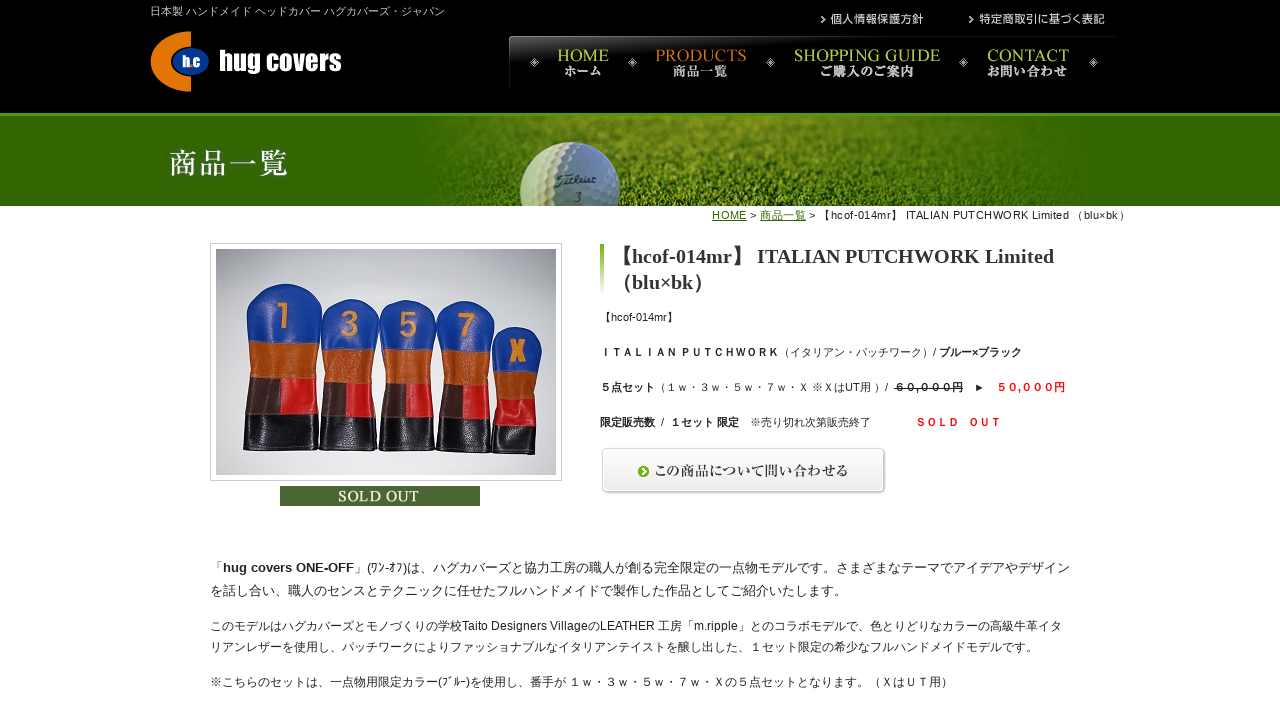

--- FILE ---
content_type: text/html; charset=UTF-8
request_url: http://hugcovers.com/%E3%80%90hcof-014mr%E3%80%91-%EF%BD%89%EF%BD%94%EF%BD%81%EF%BD%8C%EF%BD%89%EF%BD%81%EF%BD%8E-%EF%BD%90%EF%BD%95%EF%BD%94%EF%BD%83%EF%BD%88%EF%BD%97%EF%BD%8F%EF%BD%92%EF%BD%8B%EF%BC%88bluxbk/
body_size: 14918
content:
<!DOCTYPE html>
<html lang="ja">

<head>
<meta charset="UTF-8" />
<title> </title>
<meta name="robots" content="index,follow" />
<meta name="viewport" content="width=device-width">
<link rel="stylesheet" type="text/css" href="/common/css/reset.css" media="all" />
<link rel="stylesheet" type="text/css" href="/common/css/font.css" media="all" />
<link rel="stylesheet" type="text/css" href="/common/css/navi.css" media="all" />
<link rel="stylesheet" type="text/css" href="/common/css/common.css" media="all" />
<link rel="stylesheet" type="text/css" href="/common/css/cms.css" media="all" />
<link rel="stylesheet" type="text/css" href="/common/css/responsive.css" media="all" />
<link rel="stylesheet" type="text/css" href="/common/css/print.css" media="print" />
<!--[if lt IE 9]><script src="http://html5shiv.googlecode.com/svn/trunk/html5.js"></script><![endif]-->
<script src="http://ajax.googleapis.com/ajax/libs/jquery/1.10.2/jquery.min.js"></script>
<script src="/common/js/d131.jquery.js"></script>
<link rel='dns-prefetch' href='//s.w.org' />
<link rel="alternate" type="application/rss+xml" title="hug covers &raquo; 【hcof-014mr】 ITALIAN PUTCHWORK Limited （blu×bk） のコメントのフィード" href="http://hugcovers.com/%e3%80%90hcof-014mr%e3%80%91-%ef%bd%89%ef%bd%94%ef%bd%81%ef%bd%8c%ef%bd%89%ef%bd%81%ef%bd%8e-%ef%bd%90%ef%bd%95%ef%bd%94%ef%bd%83%ef%bd%88%ef%bd%97%ef%bd%8f%ef%bd%92%ef%bd%8b%ef%bc%88bluxbk/feed/" />
		<script type="text/javascript">
			window._wpemojiSettings = {"baseUrl":"https:\/\/s.w.org\/images\/core\/emoji\/11.2.0\/72x72\/","ext":".png","svgUrl":"https:\/\/s.w.org\/images\/core\/emoji\/11.2.0\/svg\/","svgExt":".svg","source":{"concatemoji":"http:\/\/hugcovers.com\/wp\/wp-includes\/js\/wp-emoji-release.min.js?ver=5.1.19"}};
			!function(e,a,t){var n,r,o,i=a.createElement("canvas"),p=i.getContext&&i.getContext("2d");function s(e,t){var a=String.fromCharCode;p.clearRect(0,0,i.width,i.height),p.fillText(a.apply(this,e),0,0);e=i.toDataURL();return p.clearRect(0,0,i.width,i.height),p.fillText(a.apply(this,t),0,0),e===i.toDataURL()}function c(e){var t=a.createElement("script");t.src=e,t.defer=t.type="text/javascript",a.getElementsByTagName("head")[0].appendChild(t)}for(o=Array("flag","emoji"),t.supports={everything:!0,everythingExceptFlag:!0},r=0;r<o.length;r++)t.supports[o[r]]=function(e){if(!p||!p.fillText)return!1;switch(p.textBaseline="top",p.font="600 32px Arial",e){case"flag":return s([55356,56826,55356,56819],[55356,56826,8203,55356,56819])?!1:!s([55356,57332,56128,56423,56128,56418,56128,56421,56128,56430,56128,56423,56128,56447],[55356,57332,8203,56128,56423,8203,56128,56418,8203,56128,56421,8203,56128,56430,8203,56128,56423,8203,56128,56447]);case"emoji":return!s([55358,56760,9792,65039],[55358,56760,8203,9792,65039])}return!1}(o[r]),t.supports.everything=t.supports.everything&&t.supports[o[r]],"flag"!==o[r]&&(t.supports.everythingExceptFlag=t.supports.everythingExceptFlag&&t.supports[o[r]]);t.supports.everythingExceptFlag=t.supports.everythingExceptFlag&&!t.supports.flag,t.DOMReady=!1,t.readyCallback=function(){t.DOMReady=!0},t.supports.everything||(n=function(){t.readyCallback()},a.addEventListener?(a.addEventListener("DOMContentLoaded",n,!1),e.addEventListener("load",n,!1)):(e.attachEvent("onload",n),a.attachEvent("onreadystatechange",function(){"complete"===a.readyState&&t.readyCallback()})),(n=t.source||{}).concatemoji?c(n.concatemoji):n.wpemoji&&n.twemoji&&(c(n.twemoji),c(n.wpemoji)))}(window,document,window._wpemojiSettings);
		</script>
		<style type="text/css">
img.wp-smiley,
img.emoji {
	display: inline !important;
	border: none !important;
	box-shadow: none !important;
	height: 1em !important;
	width: 1em !important;
	margin: 0 .07em !important;
	vertical-align: -0.1em !important;
	background: none !important;
	padding: 0 !important;
}
</style>
	<link rel='stylesheet' id='wp-block-library-css'  href='http://hugcovers.com/wp/wp-includes/css/dist/block-library/style.min.css?ver=5.1.19' type='text/css' media='all' />
<script type='text/javascript' src='http://hugcovers.com/wp/wp-includes/js/jquery/jquery.js?ver=1.12.4'></script>
<script type='text/javascript' src='http://hugcovers.com/wp/wp-includes/js/jquery/jquery-migrate.min.js?ver=1.4.1'></script>
<link rel='https://api.w.org/' href='http://hugcovers.com/wp-json/' />
<link rel="EditURI" type="application/rsd+xml" title="RSD" href="http://hugcovers.com/wp/xmlrpc.php?rsd" />
<link rel="wlwmanifest" type="application/wlwmanifest+xml" href="http://hugcovers.com/wp/wp-includes/wlwmanifest.xml" /> 
<link rel='prev' title='【hc-co003】CUSTOM ORDER / ＮＯ.3' href='http://hugcovers.com/%e3%80%90hc-co003%e3%80%91custom-order-%ef%bd%8e%ef%bd%8f-3/' />
<link rel='next' title='【hcof-015mr】 ITALIAN PUTCHWORK Limited （BK×BK）' href='http://hugcovers.com/%e3%80%90hcof-015mr%e3%80%91-%ef%bd%89%ef%bd%94%ef%bd%81%ef%bd%8c%ef%bd%89%ef%bd%81%ef%bd%8e-%ef%bd%90%ef%bd%95%ef%bd%94%ef%bd%83%ef%bd%88%ef%bd%97%ef%bd%8f%ef%bd%92%ef%bd%8b-%ef%bd%8c%ef%bd%89/' />
<meta name="generator" content="WordPress 5.1.19" />
<link rel="canonical" href="http://hugcovers.com/%e3%80%90hcof-014mr%e3%80%91-%ef%bd%89%ef%bd%94%ef%bd%81%ef%bd%8c%ef%bd%89%ef%bd%81%ef%bd%8e-%ef%bd%90%ef%bd%95%ef%bd%94%ef%bd%83%ef%bd%88%ef%bd%97%ef%bd%8f%ef%bd%92%ef%bd%8b%ef%bc%88bluxbk/" />
<link rel='shortlink' href='http://hugcovers.com/?p=382' />
<link rel="alternate" type="application/json+oembed" href="http://hugcovers.com/wp-json/oembed/1.0/embed?url=http%3A%2F%2Fhugcovers.com%2F%25e3%2580%2590hcof-014mr%25e3%2580%2591-%25ef%25bd%2589%25ef%25bd%2594%25ef%25bd%2581%25ef%25bd%258c%25ef%25bd%2589%25ef%25bd%2581%25ef%25bd%258e-%25ef%25bd%2590%25ef%25bd%2595%25ef%25bd%2594%25ef%25bd%2583%25ef%25bd%2588%25ef%25bd%2597%25ef%25bd%258f%25ef%25bd%2592%25ef%25bd%258b%25ef%25bc%2588bluxbk%2F" />
<link rel="alternate" type="text/xml+oembed" href="http://hugcovers.com/wp-json/oembed/1.0/embed?url=http%3A%2F%2Fhugcovers.com%2F%25e3%2580%2590hcof-014mr%25e3%2580%2591-%25ef%25bd%2589%25ef%25bd%2594%25ef%25bd%2581%25ef%25bd%258c%25ef%25bd%2589%25ef%25bd%2581%25ef%25bd%258e-%25ef%25bd%2590%25ef%25bd%2595%25ef%25bd%2594%25ef%25bd%2583%25ef%25bd%2588%25ef%25bd%2597%25ef%25bd%258f%25ef%25bd%2592%25ef%25bd%258b%25ef%25bc%2588bluxbk%2F&#038;format=xml" />
</head>

<body id="products" class="products-detail">

<div id="containerWrap">
<div id="container">

<!-- header -->
<header id="header" >

<div id="summary">
<h1>日本製 ハンドメイド ヘッドカバー ハグカバーズ・ジャパン</h1>
</div>

<div id="logo">
<a href="http://hugcovers.com/"><img src="/common/img/header-logo.png" width="191" height="61" alt="hug covers ハグカバーズ・ジャパン" /></a>
</div>

<nav id="menu">
<ul>
<li id="m-home"><a href="http://hugcovers.com/"><img src="/common/img/menu-home-off.png" width="89" height="33" alt="ホーム" id="n-home"></a></li>
<li id="m-products"><a href="http://hugcovers.com/products/"><img src="/common/img/menu-products-off.png" width="129" height="33" alt="商品一覧"></a></li>
<li id="m-guide"><a href="http://hugcovers.com/guide/"><img src="/common/img/menu-guide-off.png" width="184" height="33" alt="ご購入のご案内"></a></li>
<li id="m-contact"><a href="/contact/form.php"><img src="/common/img/menu-contact-off.png" width="121" height="33" alt="お問い合わせ"></a></li>
</ul>
</nav>

<nav id="smenu">
<ul>
<li><a href="http://hugcovers.com/privacy/"><img src="/common/img/smenu-privacy-off.png" width="112" height="18" alt="個人情報保護方針"></a></li>
<li><a href="http://hugcovers.com/outline/"><img src="/common/img/smenu-outline-off.png" width="146" height="18" alt="特定商取引に基づく表記"></a></li>
</ul>
</nav>

<div id="sphone-menu-open">
<ul><li><a href="javascript:void(0)"><img src="/common/img/sphone-menu-open.png" width="37" height="37" alt=""></a></li></ul>
</div>

<div id="sphone-menu">
<ul>
<li><a href="http://hugcovers.com/">ホーム</a></li>
<li><a href="http://hugcovers.com/products/">商品一覧</a></li>
<li><a href="http://hugcovers.com/guide/">ご購入のご案内</a></li>
<li><a href="/contact/form.php">お問い合わせ</a></li>
<li><a href="http://hugcovers.com/privacy/">個人情報保護方針</a></li>
<li><a href="http://hugcovers.com/outline/">特定商取引に基づく表記</a></li>
</ul>
</div>

</header>
<!-- /header -->


<div id="maintitle">
<p><img src="/common/img/maintitle-products.png" width="340" height="41" alt="商品一覧"></p>
</div>

<p id="pankuzu"><a href="http://hugcovers.com/">HOME</a> > <a href="http://hugcovers.com/products/">商品一覧</a> > 【hcof-014mr】 ITALIAN PUTCHWORK Limited （blu×bk）</p>



<!-- content -->
<div id="content" class="pkg">

<!-- main ============================================== -->
<div id="main">
<article>
<div class="editArea">


<div class="pkg margin30">
<div id="products-img-area" class="left"><span class="products-img"><img src="http://hugcovers.com/wp/wp-content/uploads/2015/05/DSC04102.jpg" width="340" alt="【hcof-014mr】 ITALIAN PUTCHWORK Limited （blu×bk）"></span>
	<span class="icon">
				    <img src="/common/img/icon-sold-out.jpg" width="200" height="20" alt="SOLD OUT">                </span>
</div>

<div id="products-info" class="right">
<h2>【hcof-014mr】 ITALIAN PUTCHWORK Limited （blu×bk）</h2>

<p><span style="font-size: 8pt;">【hcof-014mr】</span></p>
<p><span style="font-size: 8pt;"><strong>ＩＴＡＬＩＡＮ ＰＵＴＣＨＷＯＲＫ</strong>（イタリアン・パッチワーク）/ <strong>ブルー×ブラック</strong></span></p>
<p><span style="font-size: 8pt;"><strong>５点セット</strong>（１ｗ・３ｗ・５ｗ・７ｗ・Ｘ ※ＸはUT用 ）/ <strong> <del>６０,０００円</del>　►　<span style="color: #ff0000;">５０,０００円</span></strong> </span></p>
<p><span style="font-size: 8pt;"><strong>限定販売数</strong>  /  <strong>１セット 限定　</strong>※売り切れ次第販売終了　　　　<span style="color: #ff0000;"><strong>ＳＯＬＤ   ＯＵＴ</strong></span></span></p>

<form action="/contact/form.php" method="post" id="form1">
<input type="hidden" name="itemName" />
<input type="hidden" name="itemId" />
<input type="hidden" name="itemColor" />
</form>
<script type="text/javascript">
<!--
function f1_submit(){
document.getElementById("form1").itemName.value = '【hcof-014mr】 ITALIAN PUTCHWORK Limited （blu×bk）';
document.getElementById("form1").itemId.value = 'hcof-014mr';
document.getElementById("form1").itemColor.value = 'BL×BK';
document.getElementById("form1").submit();
}
//-->
</script>

<p><a href="#" onClick="f1_submit();return false;"><img src="/common/img/products-btn-contact.png" width="286" height="48" alt=""></a></p>

</div>
</div>


<p><span style="font-size: 8pt;"><span style="font-size: 10pt;">「<strong>hug covers ONE-OFF</strong>」(ﾜﾝ-ｵﾌ)は、ハグカバーズと協力工房の職人が創る完全限定の一点物モデルです。さまざまなテーマでアイデアやデザインを話し合い、職人のセンスとテクニックに任せたフルハンドメイドで製作した作品としてご紹介いたします。</span> </span></p>
<p>このモデルはハグカバーズとモノづくりの学校Taito Designers VillageのLEATHER 工房「m.ripple」とのコラボモデルで、色とりどりなカラーの高級牛革イタリアンレザーを使用し、パッチワークによりファッショナブルなイタリアンテイストを醸し出した、１セット限定の希少なフルハンドメイドモデルです。</p>
<p>※こちらのセットは、一点物用限定カラー(ﾌﾞﾙｰ)を使用し、番手が １ｗ・３ｗ・５ｗ・７ｗ・Ｘの５点セットとなります。（ＸはＵＴ用）</p>




</div>
</article>
</div>
<!-- /main ============================================= -->


</div>
<!-- /content -->


</div><!-- /container -->

<!-- footer -->
<footer id="footer">
<div id="footerInner">

<div id="footer-logo"><a href="index.html"><img src="/common/img/footer-logo.png" width="164" height="52" alt="hug covers ハグカバーズ・ジャパン"></a></div>

<div id="footer-text">
<p>Iliac golf（イリアックゴルフ）、STITCH（スティッチ）、Rose &amp; Fire（ローズ&amp;ファイアー）等のヘッドカバーをご検討の皆様に、<br />
メイドインジャパンの「hug covers」（ハグカバーズ）をおすすめします！</p>
</div>

<ul id="footer-menu1" class="footer-menu">
<li><a href="http://hugcovers.com/">ホーム</a></li>
<li><a href="http://hugcovers.com/products/">商品一覧</a></li>
<li><a href="http://hugcovers.com/guide/">ご購入のご案内</a></li>
<li><a href="/contact/form.php">お問い合わせ</a> ⇒ ご不明な点やご注文、OEMなどお気軽にお問い合わせください。</li>
</ul>

<ul id="footer-menu2" class="footer-menu">
<li><a href="http://hugcovers.com/privacy/">個人情報保護方針</a></li>
<li><a href="http://hugcovers.com/outline/">特定商取引に基づく表記</a></li>
</ul>

<div id="footer-address">
<p>
有限会社コマース･プランニング･オフィス（略称：Ｃ.Ｐ.Ｏ）/ ハグカバーズ･ジャパン事業部<br />
■ＴＥＬ / <strong>０３－３９５７－８９８９</strong>（直通）　■メールアドレス / <a href="m&#97;i&#108;t&#111;:info&#64;&#104;&#117;&#103;c&#111;v&#101;rs&#46;&#99;&#111;&#109;">info&#64;&#104;&#117;&#103;c&#111;v&#101;rs&#46;&#99;&#111;&#109;</a>
</p>
</div>

<div id="copyright">
<p>
Copyright &copy; 2014 Commerce Planning Office co.ltd. All Rights Reserved. 
</p>
</div>

</div>
</footer>
<!-- /footer -->

<!-- pagetop -->
<ul id="pagetop"><li><a href="#header"><img src="/common/img/btn-pagetop-off.png" width="45" height="45" alt="ページのトップへ戻る"></a></li></ul>
<!-- /pagetop -->

</div>
<script type='text/javascript' src='http://hugcovers.com/wp/wp-content/plugins/lazy-load/js/jquery.sonar.min.js?ver=0.6.1'></script>
<script type='text/javascript' src='http://hugcovers.com/wp/wp-content/plugins/lazy-load/js/lazy-load.js?ver=0.6.1'></script>
<script type='text/javascript' src='http://hugcovers.com/wp/wp-includes/js/wp-embed.min.js?ver=5.1.19'></script>
</body>
</html>


--- FILE ---
content_type: text/css
request_url: http://hugcovers.com/common/css/reset.css
body_size: 3395
content:
@charset "utf-8";

/* ============================================
                   CSS RESET
============================================ */

/*
Copyright (c) 2009, Yahoo! Inc. All rights reserved.
Code licensed under the BSD License:
http://developer.yahoo.net/yui/license.txt
version: 2.7.0
*/

html{color:#000;}
body,div,dl,dt,dd,ul,ol,li,h1,h2,h3,h4,h5,h6,pre,code,form,fieldset,legend,input,button,textarea,p,blockquote,th,td{margin:0;padding:0;}
address,article,aside,figure,figcaption,footer,header,hgroup,hr,legend,menu,nav,section,summary { display: block;margin: 0;padding:0;}
table{border-collapse:collapse;border-spacing:0;}
fieldset,img{border:0;}
address,caption,cite,code,dfn,em,strong,th,var,optgroup{font-style:inherit;font-weight:inherit;}
ins{text-decoration:none;}li{list-style:none;}
caption,th{text-align:left;}
h1,h2,h3,h4,h5,h6{font-size:100%;font-weight:normal;}
q:before,q:after{content:'';}
abbr,acronym{border:0;font-variant:normal;}
sup{vertical-align:baseline;}
sub{vertical-align:baseline;}
legend{color:#000;}
input,button,textarea,select,optgroup,option{font-family:inherit;font-size:inherit;font-style:inherit;font-weight:inherit;}
input,button,textarea,select{*font-size:100%;}


/* ============================================
             CSS SET UP - D131
============================================ */

p { line-height: 1.8;}
h1,h2,h3,h4,dl,ul { line-height: 1.3;}
#main p { margin-bottom: 14px;}
#sidebar p { margin-bottom: 14px;}
#main ul { margin-bottom: 14px;}
#main li { margin-bottom: 4px;}
img { vertical-align: middle;}
body { color: #222;}
a { color: #336600;outline:none;}
a:hover { color: #73B313;text-decoration: none;}
sup { vertical-align: top;}

/* clearfix */
.pkg:after{content:".";display:block;height:0;clear:both;visibility:hidden;}
.pkg{overflow:hidden;}
/* Hides from IE-mac \*/* html .pkg{ height:1%;overflow:visible;}/* End hide from IE-mac */

/*  font style */
.comment { font-size: 91%;}
.srg { font-weight: normal;}
.red { color: #ff0000;}
.textL { text-align: left;}
.textR { text-align: right;}
.textC{ text-align: center;}

/* image button */
.img-btn img{ transition: 0.3s;}
.img-btn:hover img { opacity: 0.8;}

/* dl,dt,dd */
.definition { margin-bottom: 20px;}

.definition dl {
	border-top: 1px solid #ddd;
	padding: 6px 0 2px 0;
	margin: 0 0 3px;
}

.definition dl:last-child {border-bottom: 1px solid #ddd;}
.definition dt {width: 100px;float: left;margin: 0 20px 0 0px;}
.definition dd {width: 570px;float: left;}

/* table */
table { width: 100%; margin-bottom: 30px;}
th,td { border: 1px solid #ccc;padding: 8px 10px 6px;}
th { background: #ECF5DE;text-align: left;}

/* list */
#main .list li {
	margin: 0 0 14px 16px;
	list-style: disc outside;
}

/* margin */
#main .margin0, #sidebar .margin0 { margin-bottom: 0px;}
#main .margin4, #sidebar .margin4 { margin-bottom: 4px;}
#main .margin6, #sidebar .margin6 { margin-bottom: 6px;}
#main .margin8, #sidebar .margin8 { margin-bottom: 8px;}
#main .margin10, #sidebar .margin10 { margin-bottom: 10px;}
#main .margin20, #sidebar .margin20 { margin-bottom: 20px;}
#main .margin30, #sidebar .margin30 { margin-bottom: 30px;}
#main .margin40, #sidebar .margin40 { margin-bottom: 40px;}
#main .margin60, #sidebar .margin60 { margin-bottom: 60px;}
#main .margin100, #sidebar .margin100 { margin-bottom: 100px;}

/* float */
.left {float: left;}
.right { float: right;}


--- FILE ---
content_type: text/css
request_url: http://hugcovers.com/common/css/font.css
body_size: 1961
content:
@charset "utf-8";

/*
Copyright (c) 2009, Yahoo! Inc. All rights reserved.
Code licensed under the BSD License:
http://developer.yahoo.net/yui/license.txt
version: 2.7.0
*/


/* ============================================
             フォントのサイズ調整
============================================ */

body {
    font-size: 13px; /* モダンブラウザ向け */
    *font-size: small; /* IE 7向け */
    *font: x-small; /* IE 6以下 */
	font-family:"Hiragino Kaku Gothic Pro","ヒラギノ角ゴ Pro W3","Osaka","メイリオ","Meiryo","ＭＳ Ｐゴシック","verdana",sans-serif;
}

/* body直下のdivに指定 */
#containerWrap {
	font-size: 93%; /*12px */
	/*font-size: 108%; 14px */
	/*font-size: 116%; 15px; */
	/*font-size: 123%; 16px; */
}

strong { 
	font-weight: bold;
}

/* Example　
----------------------------------
13px base

10	77
11	85
12	93
13	100
14	108
15	116
16	123.1
17	131
18	138.5
19	146.5
20	153.9
21	161.6
22	167
23	174
24	182
25	189
26	197

----------------------------------
12px　div#contentWrap font-size is 93%

10	82.8 
11	91.4 
12	100.0 
13	107.5 
14	116.1 
15	124.7 
16	132.3 
17	140.8 
18	148.9 
19	157.5 
20	165.4 
21	173.7 
22	179.5 
23	187.1 
24	195.7 
25	203.2 
26	211.8 

---------------------------------- 

14px　div#contentWrap font-size is 108%

10	71.2 
11	78.6 
12	86.0 
13	92.5 
14	99.9 
15	107.3 
16	113.9 
17	121.2 
18	128.1 
19	135.5 
20	142.4 
21	149.5 
22	154.5 
23	161.0 
24	168.4 
25	174.8 
26	182.2 

----------------------------------
15px   div#contentWrap font-size is 116%

10	66
11	73
12	80
13	86
14	93
15	100
16	106
17	131
18	112.9
19	126
20	132.6
21	139.3
22	143.9
23	150
24	156
25	162
26	169

---------------------------------- 
16px   div#contentWrap font-size is 123%

10	62.5 
11	69.0 
12	75.5 
13	81.2 
14	87.7 
15	94.2 
16	100.0 
17	106.4 
18	112.5 
19	119.0 
20	125.0 
21	131.2 
22	135.6 
23	141.3 
24	147.8 
25	153.5 
26	160.0 

---------------------------------- 
*/

--- FILE ---
content_type: text/css
request_url: http://hugcovers.com/common/css/navi.css
body_size: 2022
content:
@charset "utf-8";

/*  menu ------------------------------------- */

#menu li {	height: 33px; float: left;padding:0 9px 0 0px;}
#menu li:first-child { background: none;padding-left:0px;}
#menu a:focus{ /*\*/ overflow: hidden;outline: none; /**/ }

#menu li a{ display: block;}
#menu li li a { transition: none;}
#m-home a{ background: url(../img/menu-home-on.png);}
#m-products a{ background: url(../img/menu-products-on.png);}
#m-guide a{ background: url(../img/menu-guide-on.png);}
#m-contact a{ background: url(../img/menu-contact-on.png);}
#m-contact a{ background: url(../img/menu-contact-on.png);}

#menu img { display: block;transition: 0.6s;vertical-align:top;}

#menu li:hover img { opacity: 0;filter: alpha(opacity=0);zoom:1;}

#home #m-home a img,
#products #m-products a img,
#guide #m-guide a img,
#contact #m-contact a img,
#contact #m-contact a img{ opacity: 0;filter: alpha(opacity=0);}

#menu:after{content:".";display:block;height:0;clear:both;visibility:hidden;}

/*  menu - dropdown  --------------------------------- */

.dropdown {
	position:absolute;
	width: auto;
	font-size: 86%;
	padding: 10px 6px 2px 6px;
	border: 1px solid #DFE8F1;
	border-radius: 5px;
	box-shadow: 2px 2px 2px #aaa;
	-webkit-box-shadow: 2px 2px 2px #aaa;
	-moz-box-shadow: 2px 2px 2px #aaa;
	background: url(../img/dropdown.png) repeat-x #e1e8ef;
}

#menu .dropdown li { float: none;height: auto;background: none;width: auto;margin: 0 0 2px 0;padding:0;}
#menu .dropdown li a { color:#006699;text-decoration:none;background: url(../img/arrow.png) no-repeat 3px center;padding: 4px 6px 4px 24px;display:block;}
#menu .dropdown li a:hover { background:url(../img/arrow.png) no-repeat 3px center #D6E2ED;border-radius:8px;}
#menu .dropdown li a:hover { background-color: rgba(0,127,219,0.1);}
* html #menu .dropdown li a { width: 240px;}


/*  sub menu ----------------------------------------- */

#smenu li { float: left;margin: 0 0px 0 36px;}
#smenu:after{content:".";display:block;height:0;clear:both;visibility:hidden;}




--- FILE ---
content_type: text/css
request_url: http://hugcovers.com/common/css/common.css
body_size: 6187
content:
@charset "utf-8";

/* footer position --------------------------------  */

/* scroll bar */
html{overflow-y:scroll;}

/* footer fixed bottom */
html{ height:100%;}
body{ height:100%;}

/* footer inside container */
/*
* html #container{height:100%;}
div#container{position:relative;min-height: 100%;}
body > #container {height: auto;}
div#main{padding-bottom:30px;}
#footer{position:absolute;bottom:0px;height:30px;}
*/

/* footer inside containerWrap */
* html #containerWrap{height:100%;}
div#containerWrap{position:relative;min-height: 100%;}
body > #containerWrap {height: auto;}
#container{padding-bottom:260px;}
#footer{position:absolute;bottom:0px;height: 210px;background: url(../img/footer-bg.png) repeat-x #275200;width: 100%;}
#footerInner { height: 210px;position: relative;}


/* frame layout  ----------------------------------  */

body#home{ background: url(../img/body-bg.png) repeat-x;}
body { background: url(../img/body-bg-sub.png) repeat-x;}

#home #containerWrap { background: url(../img/body-bg-shadow.png) no-repeat center top;}

#container {
	width: 980px;
	margin: 0 auto;
}

#header {
	height: 116px;
	position: relative;
	background: url(../img/menu-bg.png) no-repeat 359px 36px;
	color: #ccc;
}

#home #header { height: 100px;}

#mainVisual {margin-bottom: 20px;}

#main {
	width: 940px;
	margin: 0 auto 0;
}

#home #main {
	width: 670px;
	float: left;
}

.products-detail #main {
	width: 860px;
}



#sidebar {
	width: 270px;
	float: right;
}

#footer { color: #c2d1b3;}

#footerInner {
	width: 980px;
	margin: 0 auto;
}

/* header  ------------------------------------------  */

#header #logo {
	position: absolute;
	left: 0px;
	top: 31px;
}

#header #summary {
	position: absolute;
	left: 0px;
	top: 4px;
}

#header #summary h1,
#header #summary p {
	display: inline;
	font-size: 91.4%;
}

#menu {
	position: absolute;
	right: 32px;
	top: 46px;
}

#smenu {
	position: absolute;
	right: 20px;
	top: 10px;
}


#tel {
	position: absolute;
	right: 10px;
	top: 29px;
}

#facebook-like {
	position: absolute;
	right: 230px;
	top: 37px;
}
* html #facebook-like {width: 100px;}


/* mainvisual  --------------------------------------  */

#mainvisual { 
	margin: 0 auto 22px;
	position: relative;
	width: 950px;
	height: 320px;
	background: #000;
}
#mainvisual img { display: block; position: absolute;}


/* maintitle  --------------------------------------  */

#maintitle {
	background: url(../img/maintitle-bg.jpg) no-repeat right;
	height: 90px;
	position: relative;
}

#maintitle p {
	position: absolute;
	left: 12px;
	top: 26px;
}

#pankuzu {
	text-align: right;
	font-size: 91%;
	letter-spacing: 0.04em;
	margin: 0 0 18px;
}

/* main common class  -------------------------------  */

.subTitle1 {
	font-size: 138.5%;
	color: #006699;
	font-weight: bold;
	border-left: 3px solid #006699;
	padding: 0 0 0 8px;
	margin: 20px 0 12px;
	letter-spacing: normal;
}


/* sidebar  -----------------------------------------  */

#sidebar aside { margin: 0 0 40px;}

#sidebar aside h1 { margin: 0 0 10px;}

.fb_iframe_widget iframe {
	border: 1px solid #e8e8e8 !important;
	border-radius: 4px;
}


/* footer  ------------------------------------------  */


#footerInner {
	color: ;
}

#pagetop {
	position: fixed;
	right: 20px;
	bottom: 20px;
	z-index: 9999px;
}

#footerInner a {
	color: #fff;
	text-decoration: none;
}

#footerInner a:hover {
	color: #fff;
	text-decoration: underline;
}

#footer-logo {
	position: absolute;
	left: 0;
	top: 25px;
}

#footer-menu1 {
	position: absolute;
	left: 240px;
	top: 71px;
}

#footer-menu2 {
	position: absolute;
	left: 240px;
	top: 96px;
}

.footer-menu li {
	display: inline;
	padding: 0 16px 0 0;
}

.footer-menu li a {
	background: url(../img/footer-arrow.png) no-repeat left center;
	padding: 0 0 0 10px;
}

#footer-text {
	position: absolute;
	left: 240px;
	top: 14px;
}

#footer-address {
	position: absolute;
	left: 240px;
	top: 126px;
}

#copyright {
	position: absolute;
	right: 0;
	bottom: 7px;
	width: 100%;
	text-align: center;
	font-size: 91.4%;
}



/* home  ---------------------------------------------  */

#news-list dt { width: 140px;float: left;}
#news-list dd { width: 400px;float: left;}
#news-list a { background: url(../img/arrow.png) no-repeat left center; padding: 0 0 0 20px;}
#news-list dl { border-bottom: 1px solid  #ccc;padding: 4px 0;}


#home .product-item { width: 320px;}
#home .product-text { min-height: 68px;margin: 0 0 6px;}
#home .line2 .product-text { min-height: 112px;}

#home .product-limited {
	background: #EDEDED;
	border-radius: 4px;
	padding: 5px 15px 5px;
	text-align: center;
	display: inline;
	margin: 0 20px 6px 0;
	line-height: 1.3;
	font-weight: bold;
}


#home .product-limited2 {
	background: #EDEDED;
	border-radius: 4px;
	padding: 7px 0px 5px;
	text-align: center;
	display: inline-block;
	width: 100%;
	margin: 0 20px 6px 0;
	line-height: 1.6;
	font-weight: bold;
}

#home #campaign {
	border: 5px solid #ccc;
	padding: 2px;
	margin: 0 0 30px;
}

#home #campaign .inner {
	border: 1px solid #ccc;
	padding: 15px 15px 0;
}

#home #sale-wrap {
	background: url(../img/home-sale-bg1.png) no-repeat left center;
	padding: 0 0 0 170px;
}


/* products --------------------------------- */

/* list page & detail page */

.products-img {
	border: 1px solid #ccc;
	display: inline-block;
}

.products-img img {
	border: 5px solid #fff;
}

/* list page */
#main #products-list-wrap{ margin: 0 0 70px;}

#main .products-list {
	background: #F2F2F2;
	border-radius: 8px;
	padding: 20px 0 4px 6px;
	margin: 0 0 30px;
}


#main .products-list li {
	float:left;
	margin: 0 16px 16px;
	width: 200px;
	height: 160px;
}

#main .products-list li .products-img { margin: 0 0 2px;}

#main .not-found {
	padding: 30px 20px;
}


/* detail page */
#products-img-area { width: 340px;}

#products-info {
	width: 470px;
}

#products-img-area .icon {
	display: block;
	text-align: center;
	margin: 5px auto 20px;
}

/* guide */
#main #flow { margin-left: 0;}

#flow li {
	background: url(../img/flow-arrow.png) no-repeat top center #ECF5DE;
	padding: 35px 10px 15px;
	list-style-position: inside;
	margin: 0;
}

#flow li:first-child {
	padding: 15px 10px 15px;
	background: #ECF5DE;
}



--- FILE ---
content_type: text/css
request_url: http://hugcovers.com/common/css/cms.css
body_size: 2278
content:
@charset "utf-8";

/*
.editArea�� CSS

*/

body#tinymce {
    font-size: 13px; 
    *font-size: small; 
    *font: x-small; 
	font-family:"Hiragino Kaku Gothic Pro","�q���M�m�p�S Pro W3","Osaka","���C���I","Meiryo","�l�r �o�S�V�b�N","verdana",sans-serif;
}

/* h1,h2,h3,h4,h5,h6 */
#main .editArea h1 { font-size: 165.4%;}
#main .editArea h2 { font-size: 165.4%;}
#main .editArea h3 { font-size: 116%;}
#main .editArea h4 { font-size: 100%;}
#main .editArea h5 { font-size: 100%;}
#main .editArea h6 { font-size: 100%;}

#main .editArea h1,
#main .editArea h2,
#main .editArea h3,
#main .editArea h4,
#main .editArea h5,
#main .editArea h6 {
	background: none;
	border: none;
	margin: 0 0 12px 0;
	padding: 0;
	font-weight: bold;
	color: #333;
}

#main .editArea h2 {
	background: url(../img/caption-decoration1.png) no-repeat left;
	padding: 0 0 0 12px;
	font-family:"ＭＳ Ｐ明朝", "MS PMincho", "ヒラギノ明朝 Pro W3", "Hiragino Mincho Pro", serif;

}

#main .editArea h3 {
	background: url(../img/caption-decoration2.png) no-repeat left center;
	padding: 0 0 1px 14px;
	color: #336600;
}

#main .editArea h4 {
	background: #EDEDED;
	border-radius: 4px;
	padding: 5px 13px 5px;
	display: inline-block;
	margin: 0 0 6px;
}

/* list */
.editArea ul,#tinymce ul,
.editArea ol,#tinymce ol { 
	margin: 0 0 20px 14px;
	padding: 0;
}

.editArea ol li,#tinymce ol li { list-style: inherit;}

.editArea ul li {
	list-style: none;
	padding: 0 0 6px 16px;
	background: url(../img/list-decoration.png) no-repeat left 4px;
}

/* table */
#main .editArea table,#tinymce table{
	border-collapse:collapse;
	border-spacing:0;
	border: 1px solid #cccccc;
	width: 300px;
	margin-bottom: 20px;
}

#main .editArea th,
#main .editArea td {
}

#main .editArea .noborder,
#main .editArea .noborder th,
#main .editArea .noborder td {
	border-color: #fff;
	padding: 0;
}

/* hr */
#main .editArea hr {
	border: 1px solid #ccc;
	border-bottom: none;
	margin-bottom: 20px;
	height: 1px;
}

/* wordpress float image */
.alignleft {
	display: inline;
	float: left;
	margin-right: 1.625em;
}
.alignright {
	display: inline;
	float: right;
	margin-left: 1.625em;
}
.aligncenter {
	clear: both;
	display: block;
	margin-left: auto;
	margin-right: auto;
}


--- FILE ---
content_type: text/css
request_url: http://hugcovers.com/common/css/responsive.css
body_size: 5423
content:
@charset "utf-8";

.sphone { display: none;}
#sphone-menu-open,#sphone-menu ul,#footer-menu-sphone,#bottom-menu-sphone{ display: none;}

/* pc ------------------ */

@media screen and ( min-width: 769px){
	#sphone-menu ul { position: absolute;top: -9999px;}
}


/* tablet -------------- */
@media screen and (max-width: 768px){
	
a{-webkit-tap-highlight-color: rgba(0,0,0,0)}

img{
	max-width: 100%;
	height: auto;
	width /***/:auto;　
}

.pc { display: none;}
.sphone-inline { display: inline;}
.sphone { display: block;}

#main .left,
#main .right { float: none;width:auto;}
/*
#main br { display: none;}
#main br.sp { display: inline;}
*/

#sphone-menu,#footer-menu-sphone,#bottom-menu-sphone { font-size: 14px;}

/* frame */
body,body#home { background: none;}

#container{
	width:100%;
	padding-bottom: 20px;
}

#header,#home #header { height: auto;background: #000;}

#mainvisual {
	width: auto;
	margin: 0 0 20px;
	height: auto;
	background: none;
}

#content { padding: 0 10px;}
#main,#sidebar,
#home #main,#home #sidebar,
.products-detail #main { 
	width: 100%;
	float: none;
	margin: 0 0 30px;
}

#footer { height: auto;position: relative;}

#footerInner {
	width: auto;
	padding: 10px;
	height: auto;
	background: #336600;
}


#header #logo,#header #summary {
	position: relative;
	left: auto;
	right: auto;
	bottom: auto;
	top: auto;
	margin: 0 0 8px;
	text-align: left;
	padding: 8px 0 0 10px;
}

#header #logo { padding: 0 0 0 10px;margin: 0 0 15px;}
#header #logo img { width: 150px;}

#header #menu,#header #smenu,#header #tel {
	display: none;
}

#header #summary h1,#header #summary p {
	line-height: 1.3;
	font-size: 82.8%;
}

#sphone-menu-open {
	position: absolute;
	right: 6px;
	top: 36px;
	display: block;
}

#sphone-menu-open img{
	width: 35px;
	height: 35px;
}

#sphone-menu-open a{-webkit-tap-highlight-color: rgba(0,0,0,0)}

#sphone-menu {
	border-top: 2px solid #4E9C00;
	border-bottom: 2px solid #4E9C00;
	min-height: 1px;
	background: #4E9C00;
}

#sphone-menu ul { 
	position: relative;
	top: 0;
	background: #e8e8e8;
	border-top: 2px solid #999;
	border-bottom: 1px solid #fff;
	padding: 6px 0;
}

#sphone-menu ul ul {
	border-top: none;
	border-bottom: none;
	padding: 0 0 0px 16px;
}

#sphone-menu ul li {}

#sphone-menu ul a {
	border-radius: 4px;
	display: block;
	background: url(../img/arrow.png) no-repeat 7px 10px #fff;
	color: #333;
	padding: 8px 8px 8px 22px;
	margin: 0 10px 4px 10px;
	text-decoration: none;
	border-right:1px  solid #ccc;
	border-bottom: 1px solid #ccc;
	line-height: 1.2;
}

#sphone-menu ul li li a {
	background: url(../img/arrow3.png) no-repeat 7px center #fff;
	padding-left: 22px;
}

/* maintitle & pankuzu */
#maintitle {
	background-position: 120px -10px;
	background-color: #336600;
	height: 70px;
	margin: 0 0 20px;
}

#maintitle p { top: 19px;}
#maintitle img { width: 260px;}

#pankuzu { display: none;}

/* side */

#bottom-menu-sphone {
	margin: 20px 0 20px;
	display: block;
}

#bottom-menu-sphone li {
	margin: 0 0 8px;
}

#bottom-menu-sphone li a {
	 border-radius: 4px;
	display: block;
	border :3px solid #ddd;
	box-shadow: 2px 2px 3px #aaa;
	-webkit-box-shadow: 2px 2px 3px #aaa;
	-moz-box-shadow: 2px 2px 3px #aaa;
	background: url(../img/arrow2.png) no-repeat 7px center #fff;
	color: #333;
	padding: 8px 8px 8px 22px;
	margin: 0px;
	text-decoration: none;
}

/* footer */

#footer-logo{ display: none;}

#footer-address {
	position: relative;
	top: auto;
	left: auto;
	margin: 0 0 10px;
}

.footer-menu { display: none;}

#footer-text { display: none;}

#footer-menu-sphone {
	display: block;
	margin: 0 0 20px;
}

#footer-menu-sphone li {
	padding: 0;
	margin: 0 0 6px;
	display: block;
}

#footer-menu-sphone li a {
	 border-radius: 4px;
	display: block;
	background: url(../img/arrow3.png) no-repeat 7px center #fff;
	color: #333;
	padding: 8px 8px 8px 22px;
	margin: 0px;
	text-decoration: none;
	border-right:1px  solid #ccc;
	border-bottom: 1px solid #ccc;
}

#footer-menu-sphone li a:hover { color:;}

#footer-address a { color: #c2d1b3;}

#copyright {
	position: relative;
	top: auto;
	left: auto;
	text-align: left;
}

#pagetop {
	bottom: 80px;
}

#pagetop img {
	width: 45px;
	height: 45px;
}

/* home */

#news-list dt,
#news-list dd {
	width: auto;
	float: none;
}

#home .product-text,#home .line2 .product-text { min-height: inherit;}

#home #sidebar aside { 
	 width: 270px;
	 margin-left: auto;
	 margin-right: auto;
}

#home #sale-wrap {
	background: url(../img/home-sale-bg2.png) no-repeat center top;
	padding: 70px 0 0 0px;
}


/* products */

#main .products-list li{
	float: none;
	margin: 0 auto 20px;
	width: 200px;
}

#main .products-list {
	padding-left: 0;
}

.products-list a img { width: 188px;}

/* products detail */
#products-img-area span { margin: 0 auto 10px;width: 308px;display: block;}
#products-img-area img { max-width: 298px;}

/* mail form */

#mailform dl { margin-bottom: 0;}

#mailform dl dt,
#mailform dl dd {
	width: auto;
	float: none;
}

#mailform dl dt { padding: 6px 10px;}

body.confirm #mailform dl dd {
    padding: 6px 10px;
}

#mailform dl span.line { 
	display: inline-block;
	padding: 10px 0 0 0;
}

#mailform .fieldName { width: 70px;}
#mailform .fieldText2 { width: 205px;}
#mailform textarea { width: 98%;}

#submitBox { width: auto;}

#submitBox div {
    float: none;
    margin: 0 auto 10px;
    width: auto;
}

#mailform .sendBtn {
	display: block;
	margin: 0 auto 10px;
}

}

--- FILE ---
content_type: text/css
request_url: http://hugcovers.com/common/css/print.css
body_size: 262
content:
@charset "utf-8";

/* print */
#home #m-home a img,
#products #m-products a img,
#guide #m-guide a img,
#contact #m-contact a img,
#contact #m-contact a img{ opacity: 1;filter: alpha(opacity=1);}

#container { padding-bottom: 0;}
#footer { position: relative;}



--- FILE ---
content_type: application/javascript
request_url: http://hugcovers.com/common/js/d131.jquery.js
body_size: 2017
content:


$(function(){

	/* dropdown */
	$("#menu li ul").hide();
	$("#menu li ul").css("top","24px");
	
	if($("#menu li:has(ul)")){
		$("#menu li:has(ul)").hover(function(){
			$("ul",this).stop().css({top:"24px",display:"block",opacity:"0"}).animate({top:"29px",opacity:"1"},"fast","swing");
		},function(){
			$("ul",this).fadeOut();
		});
	}

	/* page scroll */
	$("#pagetop").hide();
    $(window).scroll(function () {
		if ($(this).scrollTop() > 100) {
             $('#pagetop').fadeIn();
		} else {
             $('#pagetop').fadeOut();
        }
    });
 
          // クリックするとスクロール
	$("#pagetop a").click(function(){
    	$('html,body').animate({ scrollTop: $($(this).attr("href")).offset().top }, '50','swing');
		return false;
    })
	 
	//$(function(){
     //$("#pagetop a").click(function(){
     //$('html,body').animate({ scrollTop: $($(this).attr("href")).offset().top }, '50','swing');
     //return false;
     //})
	//});
	
	/* rollover */
	$("a img:not(#menu img)").hover(function(){
		$(this).attr("src",$(this).attr("src").replace("-off","-on"));
	},function(){
		$(this).attr("src",$(this).attr("src").replace("-on","-off"));
	})

	/* smartphone menu */
	//var btnOpen = 'sphone-open.png';
	//var btnClose = 'sphone-close.png';
	$(function(){
		$("#sphone-menu ul").hide();
		$("#sphone-menu-open a").click(function(){
			if($("#sphone-menu ul").css("display") == "none"){
				$("#sphone-menu ul").slideDown("fast");
				$("#sphone-menu-open img").attr("src",$("#sphone-menu-open img").attr("src").replace("-open","-close"));
			}else{
				$("#sphone-menu ul").slideUp("fast");
				$("#sphone-menu-open img").attr("src",$("#sphone-menu-open img").attr("src").replace("-close","-open"));
			}
	});
	
	$("#content").bind('touchstart', function(){
			$("#sphone-menu ul").slideUp("fast");
			$("#sphone-menu-open img").attr("src",$("#sphone-menu-open img").attr("src").replace("-close","-open"));
	});

});

});